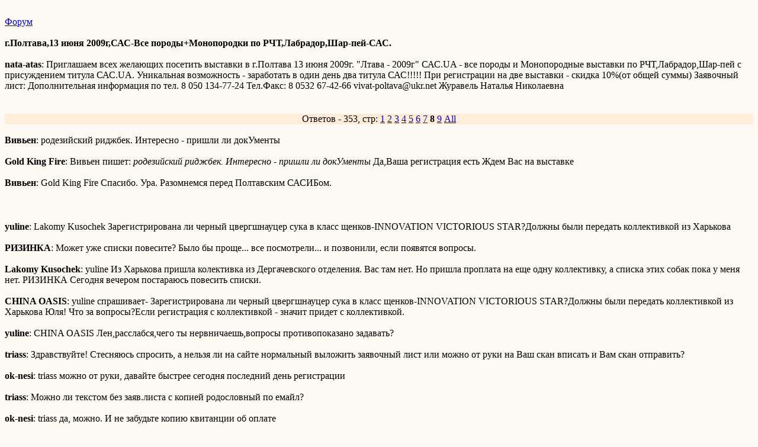

--- FILE ---
content_type: text/html; charset=windows-1251
request_url: http://wap.uaksu.forum24.ru/?1-20-880-00001831-000-280-0
body_size: 10844
content:
<html><head><title>г.Полтава,13 июня 2009г,САС-Все породы+Монопородки по РЧТ,Лабрадор,Шар-пей-САС.</title><style>input,textarea{font-family:Verdana;border:1 outset rgb(236,183,104);}</style></head><body bgcolor=#FCF9F3><basefont size=2 face=verdana><div style='padding:10px 0;'></div><a href=/>Форум</a> <br><br><b>г.Полтава,13 июня 2009г,САС-Все породы+Монопородки по РЧТ,Лабрадор,Шар-пей-САС.</b><br><br><b>nata-atas</b>: Приглашаем всех желающих посетить выставки в г.Полтава 13 июня 2009г.    &#34;Лтава - 2009г&#34; САС.UA - все породы и Монопородные выставки по РЧТ,Лабрадор,Шар-пей с присуждением титула САС.UA.  Уникальная возможность - заработать в один день два титула САС!!!!!  При регистрации на две выставки -  скидка 10%(от общей суммы)  Заявочный лист:    Дополнительная информация по тел. 8 050 134-77-24    Тел.Факс: 8 0532 67-42-66  vivat-poltava@ukr.net  Журавель Наталья Николаевна  <br><div style='padding:10px 0;'></div><br><div align=center style='background-color:#FFECD9'>Ответов - 353, стр: <A HREF=/?1-20-880-00001831-000-0-0>1</A> <A HREF=/?1-20-880-00001831-000-40-0>2</A> <A HREF=/?1-20-880-00001831-000-80-0>3</A> <A HREF=/?1-20-880-00001831-000-120-0>4</A> <A HREF=/?1-20-880-00001831-000-160-0>5</A> <A HREF=/?1-20-880-00001831-000-200-0>6</A> <A HREF=/?1-20-880-00001831-000-240-0>7</A> <B>8</B> <A HREF=/?1-20-880-00001831-000-320-0>9</A>  <a href=/?1-20-880-00001831-000-10001-0>All</A> </div><br><b>Вивьен</b>: родезийский риджбек. Интересно - пришли ли докУменты  <br><br><b>Gold King Fire</b>: Вивьен пишет:   <i>родезийский риджбек. Интересно - пришли ли докУменты </i> Да,Ваша регистрация есть  Ждем Вас на выставке  <br><br><b>Вивьен</b>: Gold King Fire Спасибо. Ура. Разомнемся перед Полтавским САСИБом.<br><br><div style='padding:10px 0;'></div><br><b>yuline</b>: Lakomy Kusochek   Зарегистрирована ли черный цвергшнауцер сука в класс щенков-INNOVATION VICTORIOUS STAR?Должны были передать коллективкой из Харькова<br><br><b>РИЗИНКА</b>: Может уже списки повесите? Было бы проще... все посмотрели... и позвонили, если появятся вопросы.<br><br><b>Lakomy Kusochek</b>: yuline    Из Харькова пришла колективка из Дергачевского отделения. Вас там нет.  Но пришла проплата на еще одну коллективку, а списка этих собак пока у меня нет.    РИЗИНКА   Сегодня вечером постараюсь повесить списки.<br><br><b>CHINA OASIS</b>: yuline спрашивает-   Зарегистрирована ли черный цвергшнауцер сука в класс щенков-INNOVATION VICTORIOUS STAR?Должны были передать коллективкой из Харькова   Юля! Что за вопросы?Если регистрация с коллективкой - значит придет с коллективкой.  <br><br><b>yuline</b>: CHINA OASIS   Лен,расслабся,чего ты нервничаешь,вопросы противопоказано задавать?<br><br><b>triass</b>: Здравствуйте! Стесняюсь спросить, а нельзя ли на сайте нормальный выложить заявочный лист или можно от руки на Ваш скан вписать и Вам скан отправить?<br><br><b>ok-nesi</b>: triass можно от руки, давайте быстрее сегодня последний день регистрации<br><br><b>triass</b>: Можно ли текстом без заяв.листа с копией родословный по емайл?<br><br><b>ok-nesi</b>: triass да, можно. И не забудьте копию квитанции об оплате<br><br><b>РИЗИНКА</b>: СПИСКИ  СПИСКИ  Списки  !!!!<br><br><b>Boy(VS)</b>: Отправила регистрацию голден ретривера Victoria&#96;s Secret Born Hanter на sharpey@Poltava.ukrtel.net, vivat-poltava@ukr.net, polinka07.77@mail.ru. Подтвердите плиз.  P.S. не бейте большо за то что в последний день.<br><br><b>Gold King Fire</b>: Boy(VS) Подтверждаю,есть Ваша регистрация   <br><br><b>Lakomy Kusochek</b>: Списки собак документы которых были на сегодня.  Кто сегодня только прислал возможно еще не внесены.   Просто не успела. Уточнить можно по телефону 80662891215, Виктория    СПИСОК СОБАК  ЗАРЕГЕСТРИРОВАНЫХ НА СЕРТИФИКАТНУЮ ВЫСТАВКУ «ЛТАВА – 2009»    ВОСТОЧНО-ЕВРОПЕЙСКАЯ ОВЧАРКА					  СУКИ  SEND-IRSEI TRILDA 			вл. Титов В.А.    ГРЮНЕНДАЛЬ										  КОБЕЛИ  HERMANN V.D CART HIL VILLAGE 			вл. Кравцов  СУКИ  MARGO II OT SOLNIKA 			вл. Кравцов    НЕМЕЦКАЯ ОВЧАРКА								  КОБЕЛИ  DILLON HAUS VISSA 		вл. Александрова О.В.  ЛАВР ИЗ ЗОЛОТОГО ЛЕГИОНА 	вл. Литвиненко Ю.Н.  ЛАРС						вл. Юнаш В.М.  ULFI&#39;S ORKAN 			вл. Гайдай Т.В.  SHEYH LEGENDHOF 	вл. Мельник А.С.  ЦЕНТ ДНЕПРОВСКИЙ 	вл. Смолинский А.Н.  ФАНДО ХАУС ВИССА	вл. Василенко Р.В.  СУКИ  ГАБРИЭЛЛА ОРЛАНДО ХОФ 		вл. Панченко Н.  DINASTYA MEISEHOF		вл. Токсаров А.  FANTAZIA				вл. Колесник В.А.  JANTARNAJ BUSINKA MEISEHOF 		вл. Токсаров А.  ASTA VOM APFELHOLZ 			вл. Вильницкий В.А.  ЯСЯ С&#39;ЛТАВЫ 				вл. Денисенко С.В.  ФРЕЯ БЕСТ КАЗАР 		вл. Хованская А.    БЕРНСКИЙ ЗЕНЕНХУНД								  СУКИ  SHAKIRA MASCOT SKIF 			вл. Степаненко Е.  LIMBA NOBLE BEAUTY 		вл. Алаева Е. О.    БОРДОССКИЙ ДОГ									  КОБЕЛИ  ZAFER DJOKER 			вл. Тимченко Т.В.  СУКИ  PILAR 				вл. Мотренко О.А.    БУЛЬДОГ											  КОБЕЛИ  SEMEN				вл. Сорока С.П.  СУКИ  LYSI PERLE OF POLTAVA 		вл. Сорока С.  LEANTO IMPERIA 			вл. Медлярская И.В.  ГАЯНЕ ЗОЛОТОЙ ОРДЫ 		вл. Панченко Т.А.    БУЛЬМАСТИФ										  КОБЕЛИ  ШАМИ КАРПАТСКЕ ЧУДО 			вл. Рыбицкий В.  ВАН ДАМ КИЕВСКОЕ ЧУДО 		вл.Ганнеча В.  СУКИ  ЭВИТА КИЕВСКОЕ ЧУДО 	вл. Чудайкина О.В.  TEREZA 					вл. Тихоступ М.С.  MISHEL’ MARKIZA ANGELOV 		вл. Дмитренко Н.И.    ДОБЕРМАН											  КОБЕЛИ  VINSENT IZ ZAMKA PRINCESSI 		вл. Шуст О.В.  SANTA JULF KARDINAL 			вл. Спружевник В.А.  СУКИ  GLAMOUR GIRL DE GRANDE VINKO 	вл. Ананьева Е.А.    КАНЕ КОРСО										  СУКИ  BAVARIYA LA BESTIA TENERA 		вл. Гулий С.Н.  ULIANA NOSTRE SPERANZE			вл. Недайвода А.В.  BARAKUDA BICH 					вл. Гулий С.Н.    МАСТИНО НАПОЛЕТАНО								  КОБЕЛИ  ONIKS SRIBNE SYAIVO		вл. ДеревянкоВ.М.    НЕМЕЦКИЙ ДОГ										  КОБЕЛИ  ЦАРАГОСС 				вл. Жученко И.В.  СУКИ  ВИВА ВИКТОРИЯ ИЗ ЗАМКА ШУСТ 	вл. Шуст Л.Ю. и Богаевская Е.    НЬЮФАУНДЛЕНД									  КОБЕЛИ  УДМИР 					вл. Артеменко А.А.  CHARA BLACK QUEST MORSKOY MEDVED	вл. Севидова Т.Н.  MARSHAL SHARM OF BON PARI 		вл. Федосова Н.В.  СУКИ  BOGEMIYA 				вл. Чехова Н.В.    РИЗЕНШНАУЦЕР										  КОБЕЛИ  ROMAN-KOSH ESON RAIN 		вл. Старченко С.Н.  СУКИ  GER HIP AFRO DITA					вл. Маркелова Е.В..    РОТВЕЙЛЕР											  КОБЕЛИ  TALLER 						вл. Агаев О.  TORNADO VOM SCHEGERLAND 	вл. Шешукова О.В.  СУКИ  ZHAKLIN UNSERBUND 		вл. Ковтун А.П.  TERRA 					вл. Агаев О.  ЗАРА ФРОМ РОТВИС ЛЭНД 	вл. Костенко И.В.  SHU BLACKROTTMAN 		вл. Верник Г. Ю.    РУССКИЙ ЧЕРНЫЙ ТЕРЬЕР							  КОБЕЛИ  URIEL SZIVE ALPS’ ARISTOKRAT 		вл. Левченко А.  DAR ZOLOTOY LEDY VIVAT! POLTAVA 	вл. Арзамасцева В.И  САМОРОДОК ЧЁРНЫЙ ПРИНЦ		вл. Гришин Д  DOMINATOR VIVAT! POLTAVA 	вл. Быков В. Б.  НАСЛЕДНИК ПРЕСТОЛА ЧЕРНЫЙ ПРИНЦ 	вл. Машкин А.  BADIGARD SCHASTLIVCHIK VIVAT! POLTAVA!  вл. Левшина Н.А.  SEKRET USPEHA NOCH NA KUPALU вл. Шулика В.А.  NASlEDNIK PRESTOLA NOCH NA KUPALU  вл. Кидрон-Лисовская О.Р.  ATAS, PROSTO ATAS! VIVAT! POLTAVA! 	вл. Журавель М.В.  КАРАТ ЧЕРНЫЙ ПРИНЦ		вл. Погребной В.  СУКИ  ZANNA D’ARK VIVAT! POLTAVA 	вл. Плотницкая Л.А.  ZHELEZNAYA LEDY VIVAT! POLTAVA! 	вл. Бондаренко П.Л.  NUBIRA S’LUKOMORYA-KRASOTA 		вл. Павленко Л.В.  ВИВАТ МАРГАРИТА ИЗ ЗВЁЗДНОЙ ОКТАВИИ  вл. Быков  FLEYTA LUBVI NOCH NA KUPALU 		вл. Котина Р.А.  РОЗОВАЯ МЕЧТА				вл. Гончаренко.Ю.С.  GLAMURNAYA SHTUCHKA DOBRAYA VOLYA вл. Воронцов Ю.В.  BELISSIMA EASTRIANON 			вл. Курило Р.В.  APELSINKA VITAMINKA VIVAT! POLTAVA! 	вл. Щербиня Н.К.    СРЕДНЕАЗИАТСКАЯ ОВЧАРКА						  КОБЕЛИ  АТАРК СЛАВИНА УТЕХА 	вл. Дигтярь И. Г.  BASHKIR GEMCHUJINA ARLL 		Танский С.П.  БОССАР 					вл. Персань В.В.  СУКИ  ЯМАХА КАРА ЮЛДУЗ 			вл. Самусик Н.А.  ZHANSAYA GOLD OAK WOOD 		вл. Мартыненко Е.И.  САХАРА ИЗ УДАЧЛИВОЙ СТАИ 	вл. Богаевская Е.  ТАМИНА 					вл. Олейник А.Н.  БЭЙЖА ИЗ УДАЧЛИВОЙ СТАИ 	вл. Богаевская Е.    ХОВАВАРТ											  КОБЕЛИ  ENORMOUS CHEROKEE CHEF				вл. Субботина  СУКИ  BERTA					вл. Синчук А.  BEATRIS OLIVIA			вл. Плехова А.  BARDA					вл. Яворская Н.  OLIVIA ANIMAGUS 			вл. Субботина Е.    ЦВЕРГПИНЧЕР										  СУКИ  АНАБЕЛЬ					вл. Бурень Т.А.    ЦВЕРГШНАУЦЕР ЧЁРНЫЙ							  СУКИ  ОЛЛИ НАЙТ 			Вл. Корабельникова Т.А.  VICTORIOUS STAR JEWEL		вл. Курочка Е.И.  NAOMI OT VOLSHEBNITSI  	вл. Дубровина Г.Д.    ЦВЕРГШНАУЦЕР ЧЁРНЫЙ С СЕРЕБРОМ				  КОБЕЛИ  GLAVNYI PRIZ NENAGLYADNYJ	вл. Ерёменко С.Н.  MONMORENSI SMART MUSTACHE 		вл. Каплинский С.Р.  СУКИ  OLIMPIYA SMART MUSTACHE 		вл. Кийко Н.В.  LAVNYJ PRIZ NEFERTITI NEXT	вл. Назарова Л.В.  GLAVNYI PRIZ NEVEROYATNAYA UDACHA	вл. Кулага И.В.  NEV LEMAR ROMANTIС GIRL 			вл. Милица А.    ЦВЕРГШНАУЦЕР ПЕРЕЦ С СОЛЬЮ					  КОБЕЛИ  DOBRYNIA DIAMOND FLOWER	вл. Тищенко В.А.  BONITO FAVORITO 			вл. Мигай И.  БАРБУДАС				вл. Веклич К.Н  МИРТ				вл. Волошко Е.В.  СУКИ  CHICHCHOLINA ESTRELLA’S FAVORITO 	вл. Кулибаба Л.Н.  БАТЕРФЛЯЙ ЛАКИ ХЭРАЛЬД			вл. Исенко Ю.Ю.    ЦВЕРГШНАУЦЕР БЕЛЫЙ								  КОБЕЛИ  Класс бэби  ESTRELLA’S FAVORITO DIABLO-COCAIN-NIRVANA вл. Мигай И.В.  СУКИ  БОНИ БОН БАТЕРФЛЯЙ		вл. Исенко Ю.Ю.    ШАРПЕЙ											  КОБЕЛИ  ЧЕРНЫЙ ЧИЖ И ВНОВЬ ЛУЧШИЙ МАЛЕНЬКИЙ КИТАЙ 												вл. Винниченко И.  JUNIOR GOLD KING FIRE 		вл. Крупко Т.В.  GOFMAN FARENGEIT 			вл. Шубур О.В.  GARRISON FARENGEIT 			вл. Любомирская Е.В.  HUGO S BELOI REKI 			вл. Бабичева Ю.А.  TRISTAN ZVYOZDNOE SCHAST’YE 	вл. Лукъяненко О.И.  ZVEZDOCHET S BELOI REKI 		вл. Бабичева Ю.А.  AKAYO SHONG IZ UDACHLIVOI STAI 	вл. Винниченко И.  СУКИ  SHARLOTTA ZOLOTOY BEREG 	вл. Вовкотеча И.А.  ХОНДА ГОЛД КИНГ ФИРЕ 		вл. Михайлец А.С.  ASSIJA LUIZENTAL 				вл. Кузнецова В.Г.  АНФИСА ИЗ УДАЧЛИВОЙ СТАИ 	вл. Чирков С.М.  ЭГИДА ИЗ МАЛЕНЬКОГО КИТАЯ 	вл. Винниченко И.  SLADOST DLY GOLD KING FIRE 	вл. Михайлец О.С.  NIKITA DOM ZELONOGO DRACONA вл. Величко Н.В.  БЕЛЬШОУ ДА Я ТАКАЯ 			вл. Безмалая Н.  СЛАДОСТЬ ДЛЯ ГОЛД КИНГ ФИРЕ 	вл. Михайлец И.С.  KHANNA 						вл. Маркушин В.  ЛОЛИТА ИЗ УДАЧЛИВОЙ СТАИ 	вл. Богаевская Е.  MERI POPINS GOLD KING FIRE 	вл. Дмитренко В.И.  SELIN GOLD KING FIRE 			вл. Жалий Т.В.  ВЕРА-НАДЕЖДА-ЛЮБОВЬ ИЗ МАЛЕНЬКОГО КИТАЯ 										вл. Винниченко и Богаевская Е.  SANDRA GOLD KING FIRE 		вл. Бабичева Ю.А.    ШНАУЦЕР											  КОБЕЛИ  LUCKY MAN ELDZH HOPE 				вл. Ратушна О.В.    АМЕРИКАНСКИЙ СТАФФОРДШИРСКИЙ ТЕРЬЕР		  КОБЕЛИ  ROYAL 	08.07г., ree 							вл. Матско Е.В.  СУКИ  УНИКА МОЯ УДАЧА ИЗ СОЗВЕЗДИЯ СТАФФ 		вл. Домалега И.В.  DAJANA 	5.2008г., черно-белый 					вл. Ерка В.Л.  ALMIRA 	 				вл. Бахметова В.А.  TOIR-PRESTIZH EUROPA 			вл. Журавель Н.  NOVA ULTRA GOHTA				вл. Болгар Л.В.    БУЛЬТЕРЬЕР МИНИАТЮРНЫЙ						    СУКИ  SAMAYA KRASIVAYA IZ VOISKA TAMERLANA 	вл. Волошин В.И.    ВЕСТ ХАЙЛЕНД ВАЙТ ТЕРЬЕР							  СУКИ  MILAGROS TORY’S SECRET 		вл. Коротченко Е.В.    ИРЛАНДСКИЙ ТЕРЬЕР								  КОБЕЛЬ  KRASAVCHIK KORNET BELSON GLORIA 	вл. Никульшин И. В.  СУКИ  FRAJA SIMPATICO AMIGO 		вл. Корабельникова Т.А.    ЙОРКШИРСКИЙ ТЕРЬЕР								  КОБЕЛИ  SHARMNAT AN’S BORN PARRY 			вл. Алибаева О.  KАРДЕН 						вл. Чепижная Е.С.  MINI SHOP ZIDAN 				вл. Лукьяненко А.  VLASTELIN KOLETS 			вл. Авраменко Н.Ю.  BUMBOKS GLAZ NE OTVESTI 		вл. Сердюк Н.В.  DNEPR ELITA NELSON			вл. Гура В.В.  DNEPR-ELITA GARI-GREY 		вл. Лукъяненко С.М.  ЭРИК 						вл. Шептий Т.Н.  СУКИ  ИЛОНА БЛЕК СУПЕР СТАР		вл. Майбора Т.  KISS IN THE NIGHT BLUE DELIGHT 	вл. Скубитська Е.В.  VIVA VIKTORIYA 				вл. Дун В.А.  ORNELLA SVEAT KISS PYARI SARNA 	вл. Алибаева О.  ARLET 						вл. Кибкало В.Г.  MINI SHOP THE BEST OF 			вл. Лукьяненко А.      							вл. Натсвин-Степанова С.  ЗАГАДОЧНАЯ ФЕЯ ГЛАЗ НЕ ОТВЕСТИ 	вл. Коновалова Н.В.  САНТА ЛЮЧИЯ ЯСКРАВА МРИЯ 		вл. Белоус С.А.  DNIPRO-TALISMAN ZAGADOCHNAYA DIVA  вл. Белоус С.А.    ТАКСА СТАНДАРТНАЯ ГЛАДКОШЕРСТНАЯ			  СУКИ  СЕДЬМОЕ НЕБО ПРОСТО ПРЕЛЕСТЬ 	вл. Шлайфер В.Г.    ТАКСА КАРЛИКОВАЯ ЖЕСТКОШЕРСТНАЯ				  КОБЕЛИ  LUCKY YUDGEL VUNDERKIND 		вл. Оласюк С.  ELLIS LIS PAUSEND BANNET UILLIS 	вл. Федченко Е.  СУКИ  ШАЙНБЕРРИ ДОЧЬ ГРАФА СУВОРОВА 	вл. Нефедова И.Л.  NYUT-FELICIYA				вл. Оласюк С.    МИНИАТЮРНЫЙ ШПИЦ								  СУКИ  TOROKMEZ NUSI 				вл. Савчук О.В.    САМОЕД											  КОБЕЛИ  YERMISH BELYI PES 			вл. Ступаков. В.П  БЕЛЫЙ ВОЛК БОЯРИН ЯРОПОЛК	вл. Горбань А.    ЗОЛОТИСТЫЙ РЕТРИВЕР								  КОБЕЛИ  YURDEK 					вл. Бакина О.И.  MISHEL IZ DOMA MIHAYLOVYH		вл. Варич А.  СУКИ  APREL MY JOY 					вл. Дорошенко  ALEKSIYA SHADY-LADY 				вл. Таслицкий Г.И.  ШАЙНИ ГОЛД СТАР САМЫЙ ЛУЧШИЙ ДРУГ	 вл. Осипенко Е.С.  TRAMIN LOVESTORY			вл. Попова Ю.О.    ЛАБРАДОР РЕТРИВЕР								  КОБЕЛИ  RAINRIVER FOR ONLY YOU 		вл. Корзун Н.  RANRIVER BLOKBASTER 		вл. Чуприна В.И.  KAGOR GOLD KING FIRE 		вл. Евдокимова А.А.  PINO CIOCCOLATO ASTI MONDORO 	вл. Шипулинская В.  KEY TO HEAVEN GORSKA FANTAZJA 	вл. Штепа Е.  CHARLEN’S ROMEO 			вл. Ковригин В.С.  KARAT 					вл. Скобелева С.В.  TIMANTTI SOLID HUCKLEBERRY 		вл. Иванисова Л.  YANKEE GOODWILL FREE-WAY AT MASCOT SKIF вл. Степаненко Е.В.  ИНОР СТРОНГ ФЭСТ БЬЮТИФУЛ 		вл. Бондарчук Л.  MATTHEW HIT SEZONA		вл. Гринев А.А.  CHARLEN’S ROMANTIC BLUES	вл. Рогожин В.В.  PERSEY DUSHI UTEHA 	вл. Рябинина Н.В.  MY BRAND EL TORRO FOR HOLSTEP 	вл. Сверчкова Т.  ROYAL GLOVE ITAL 			вл. Рощаковская Е.  LARGI BRIGHT BEAM 			вл. Ружицкая И.Н.  KENTERVILL&#39; KONPER 			вл. Будко А.В.  LARSON 					вл. Герасимчук И.М.  DELIGHTFULL KNOW HOW 		вл. Алентус А.В.  KAZANOVA AL’NAVAD 		вл. Лысенко З.Д.  BISMARK 					вл. Зинюк А.  DUK 				вл. Шлыков А.В.  MONT BLANC BLACK CRESSET 	вл. Кутаева Е.  STENVEYZ POINT OF VIEW 	вл. Поталайко О.  СУКИ  RAINRIVER FAM FATAL 			вл. Дорошенко  ZLATA VARVARA FUN YURAN 		вл. Деркач А.В.  RAINRIVER BELIEVE IN YOU	вл. Ковзусь Н. Е.  NIGHT SINGLE CINEMA STAR 		вл. Афанасиади Д.Р.  RAINRIVER BELIEVE IN YOU 		вл.   HOLSTEP&#39;S KEEPSAKE 			Литвиненко Н. А.  DELIGHTFULL ROSEBUD			вл. Дружинина К.С.  DIADEM OF BLAK PERLS MASCOT SKIF 	вл. Ионов В.И.  PRADA ASTI MONDORO 			вл. Скалозуб А.  PAULLETE ASTI MONDORO 	вл. Лашкевич Ю.С.  DEYZI COLOUR SAYT 		вл. Бучинский А.Н.  MARTINI GIRL BEST OF NIKA 	вл. Калашникова В.В.  TANGO OF MORNING DEW 	вл. Трунова А.В.  ИОЛАНДА МЕЛОДИ ХААРТ 		вл. Бондарчук Л.  MAGDALENE HIT SEZONA	вл. Рыбалко О. Б.  DIKAYA STAYA KATY BLACKBERRY вл. Горобец И.А. и Поталайко О.Р.  FELITSIYA AFINAS BREEZE 		вл. Киктев Д.В.  MICONTI MONT BLANC 		вл. Чернова О.  LA FIESTA ASTI MONDORO 		вл. Деева Л.А.  TEFFI COLOUR SAYT 			вл. Задорожная К.  HUNTER SUBMARINE JOLLY JAZ 		вл. Дорошенко  MALLORN’S EUPHORIA 			вл. Штепа Е.  MAGIC TOUCH MASCOT SKIF 		вл. Степаненко Е.В.  MARYGOLD LADY MASCOT SKIF 	вл. Лавриненко Т.В.  ОРНЕЛЛА МОРСКАЯ МЕЧТА 		вл. Афанасиади Д.Р.  HIT SEZONA ELEGANCE ELF 	вл. Пархоменко Е.С.    КИТАЙСКАЯ ХОХЛАТАЯ СОБАКА						  КОБЕЛИ  РОГДАЙ РОККИ 				вл. Медлярская И.  NEMO SUB-O-DIVO 				вл. Гречаная Л.Б.  ELISEY RUAN-IN-VIFANIYA 		вл. Панченко Т.А.  СУКИ  ДИВА ДИВНАЯ ПАНТА ВИТ		вл. Панченко Т.А.  OLYMPIA CRANBERY 	вл. Шестакова Е.    МОПС												  КОБЕЛИ  GEFEST VELES RAVELIN 			вл. Панченко Т.А.  PUGBULLY URGENT MESSAGE FROM NORWAY	 Шкурупий В. и А.  ГРЕЙС ВЕЛЕС РАВЕЛИН 				вл. Кузнецова И.К.  YAHTZEE VOM ULMER HAUS 		вл. Шкурупий В. и А.  АТОС ЛЕГРИ 				вл. Шиянова Л.А.  СУКИ  VINCZENTA PANTA VIT 		вл. Панченко Т.А.  MOYA POLTAVA LAKOMY KUSOCHEK 	вл. Дмитренко Н.И.  MILENA LAKOMY KUSOCHEK 		вл. Иванова Т.А.  BAYTRINA 					вл. Серин Н. В.  YESSA MOPSESSA KOZHANIY NOSIK 	вл. Шкурупий В. и А.   ISABELLA MONTE KLIO 		вл. Дмитренко Н.И.    ПУДЕЛЬ КАРЛИКОВЫЙ								  КОБЕЛИ  VILGOR OT KUPIDONA FANCY TOY 	вл. Островская Т.Н.    ПУДЕЛЬ МАЛЫЙ										  КОБЕЛИ  SHOUSHOK SHOWMAN 			вл. Панченко Ю.  INAPART S BREATH-TAKER 		вл. Кравцова    РУССКИЙ ТОЙ ГЛАДКОШЕРСТНЫЙ					  КОБЕЛИ  ZHORIK LUIZENTAL 			вл. Кузнецова В.Г.  ЮЛИАН МАЛЕНЬКИЙ КАПРИЗ 		вл. Гайдан Н.  РУС КАМИЛЬФО ГАБЕН 				вл. Кузнецова В.Г.  NATS LUIZENTAL 			вл. Кузнецова В.Г.  ZNOYNIY PERCHIK LUIZENTAL 	вл. Кузнецова В.Г.  СУКИ  CHICHOLINA MALENKY KAPRIZ 	вл. Кузьменко И.  NIKOL LUIZENTAL 				вл. Кузнецова В.Г.  ANABEL NIVANSAN 			вл. Билька С.Н.    ФРАНЦУЗКИЙ БУЛЬДОГ								  КОБЕЛИ  ZOLOTOJ TELETS EAGLE MAJESTIC 	вл. Филипповский С.  MARSEL EMPEREJ MERVAS 	вл. Медлярская И.  СУКИ  NENSI 						вл.Титаренко О.Н.    ЧИХУАХУА ДЛИННОШЕРСТНАЯ						  КОБЕЛИ    CHRISTICHSUN FIBBI CHOCO CHIPSA		вл. Кузьменко Е  RARITY’S BRAND KODVELLORY RUSSIAN BEAR вл.Кузьменко Е.  СУКИ  CHELSI HAUS ROZABELLA SNOWWHIT	вл. Кузьменко Е.    ЧИХУАХУА ГЛАДКОШЕРСТНАЯ						  КОБЕЛИ  VELLORY STYLE EGGO BLACK DEVILL	вл. Кузьменко Е.  SHAH ARPILIN SHEKEL 				вл. Ландарь Н.П.  BLACK’ OZHIN ZHERALDIN DE BLAN	вл. Трошенкова О.В.  RARITY’S BRAND VELLORY 	 Кузьменко Е.  СУКИ  VELLORY STYLE GOODNIGHT KISS			вл. Кузьменко Е.  APIRINA MEXICANO GLORIA VELLORY’S 	вл.Кузьменко Е.  VIVIEN ROSS VELLORY STYLE			вл. Домущей М.  VALENTINKA DNEPROVSKIE GNOMIKI 	вл. Шаяхметова Т.Н.  BOGEMA DNEPROVSKIE GNOMIKI 		вл. Шаяхметова Т.Н.    ШИ ТЦУ												  КОБЕЛИ  ULI 					вл. Островская Н.Н.    БИВЕР ЙОРК ТЕРЬЕР									  КОБЕЛИ  TOBY IN WHITE VOM WEINBERG 		вл. Шаяхметова Т.     АМЕРИКАНСКИЙ БУЛЬДОГ						  OKINAVA TERRA VIVA 		вл. Шабатура Н.            <br><br><b>udacha</b>: Lakomy Kusochek пишет:   <i>ЦВЕРГШНАУЦЕР ЧЁРНЫЙ С СЕРЕБРОМ   СУКИ   OLIMPIYA SMART MUSTACHE вл. Кийко Н.В.   LAVNYJ PRIZ NEFERTITI NEXT вл. Назарова Л.В.   GLAVNYI PRIZ NEVEROYATNAYA UDACHA вл. Кулага И.В.   NEV LEMAR ROMANTIС GIRL вл. Милица А. </i>   Исправьте пожалуйста выделенное красным слово в кличках, правильно так - GLAVNYJ. Спасибо  <br><br><b>ok-nesi</b>: Lakomy Kusochek  Надя, исправь пожалуйста      вместо БОНИ БОН БАТЕРФЛЯЙ вл. Исенко Ю.Ю.-  Boni Bon Baterfly и номер родословной у нее поменялся на UKU.0015106 (старый UKU.004386/07)  вместо БАТЕРФЛЯЙ ЛАКИ ХЭРАЛЬД вл. Исенко Ю.Ю. - БАТТЕРФЛЯЙ ЛАКИ   ХЭРАЛЬД  вместо ОЛЛИ НАЙТ Вл. Корабельникова Т.А- Olly Night Fon Der<br><br><b>РИЗИНКА</b>: Lakomy Kusochek пишет:   <i>Списки собак документы которых были на сегодня.   </i>     СПАСИБО!!!!!      <br><br><b>regina84</b>: Люди,а из Киева на машине кто то едет,может место есть лишнее???<br><br><b>Lyana</b>: Lakomy Kusochek спасибо за списки!!!      Исправьте пожалуйста фамилию владельца выделенную красным  Бернский зенненхунд:    LIMBA NOBLE BEAUTY вл. Алаева Е. О. на вл. Юристовская А.Н.<br><br><b>Talina</b>: А мы себя не нашли!!!  Отправляла регистрацию в пятницу на клубную почту ( взяла с расписания выставок на сайте КСУ) Шпиц цверг, вл Савенко.<br><br><b>Gold King Fire</b>: Talina пишет:   <i>А мы себя не нашли!!!   Отправляла регистрацию в пятницу на клубную почту ( взяла с расписания выставок на сайте КСУ) Шпиц цверг, вл Савенко.</i> Не волнуйтесь, не все списки еще обработаны   <br><br><b>triass</b>: Какой адрес работает???<br><br><b>Boy(VS)</b>: Gold King Fire пишет:   <i>Boy(VS) Подтверждаю,есть Ваша регистрация  </i>   Спасибо за подтверждение!!!!  <br><br><b>Gold King Fire</b>: triass пишет:   <i>Какой адрес работает???</i>   kuzn-yana@mail.ru   sharpey@poltava.ukrtel.net  Завтра регистрация допринимается и все   <br><br><b>varan</b>: должна быть еще и регистрация голден ретривер Rate Choise Long Life,  не вижу в списках, дня 3-4 назад должны были отправить и лабрадор ретривер Night Single Chance to Win тоже не вижу в списках, посмотрите , плиз    <br><br><b>Гедвига</b>: Исправьте, пожалуйста, лабрадор ретривер, сука-бейби  ZLATA VARVARA AWIDOS FUN YURAN вл. Деркач А.В.   <br><br><b>VAnechka</b>: Lakomy Kusochek   Cпасибо за список!  <br><br><b>Talina</b>: Gold King Fire, спасибо!  Жду.<br><br><b>ok-nesi</b>: Мягкошерстный пшеничный терьер вместо ирландский терьер  КОБЕЛЬ  KRASAVCHIK KORNET BELSON GLORIA вл. Никульшин И. В   уже исправили.      <br><br><b>oniks crawn</b>: Подскажите, на породной ветке тоев писали, что в Полтаве будет чемпионат русских тоев, или я что то не поняла?   <br><br><b>Герман</b>: Спасибо за список.    Окончательный во вторник уже будет?   <br><br><b>Gold King Fire</b>: oniks crawn пишет:   <i>Подскажите, на породной ветке тоев писали, что в Полтаве будет чемпионат русских тоев, или я что то не поняла?  </i>   oniks crawn Чемпионат в Полтаве по тоям будет,но его проводит другой клуб,по-моиму 25 июля  <br><br><b>oniks crawn</b>: Gold King Fire ну я же говорю , опять я все перепутала!      Спасибо, что вразумили!<br><br><b>Gold King Fire</b>: oniks crawn ничего,бывает  <br><br><b>Boy(VS)</b>: А мне организация выставки уже очень нравится, работаете как часики!!!  <br><br><b>б_а_б_о_ч_к_а</b>: Boy(VS) ДА ПРАВДА!МОЛОДЧИНКИ!<br><br><b>Gold King Fire</b>: Boy(VS) , б_а_б_о_ч_к_а спасибки   стараемся   Сами ездим по выставкам постоянно и хочется,что бы было  максимально комфортно   <br><br><b>б_а_б_о_ч_к_а</b>: Gold King Fire МЫ САМИ ТАКИЕ!НО В ЭТОТ РАЗ,КАК НИКОГДА!ОБИДНО...<br><br><div style='padding:10px 0;'><!--<noindex>--><div class='stargate' style='max-height:300px; overflow:hidden;'><!-- Yandex.RTB R-A-515015-5 -->
<div id="yandex_rtb_R-A-515015-5"></div>
<script type="text/javascript">
    (function(w, d, n, s, t) {
        w[n] = w[n] || [];
        w[n].push(function() {
            Ya.Context.AdvManager.render({
                blockId: "R-A-515015-5",
                renderTo: "yandex_rtb_R-A-515015-5",
                async: true
            });
        });
        t = d.getElementsByTagName("script")[0];
        s = d.createElement("script");
        s.type = "text/javascript";
        s.src = "//an.yandex.ru/system/context.js";
        s.async = true;
        t.parentNode.insertBefore(s, t);
    })(this, this.document, "yandexContextAsyncCallbacks");
</script></div><!--</noindex>--></div><br><br><a href=https://uaksu.forum24.ru/?1-20-880-00001831-000-280-0 rel='nofollow'>полная версия страницы</a><br><br></body></html>